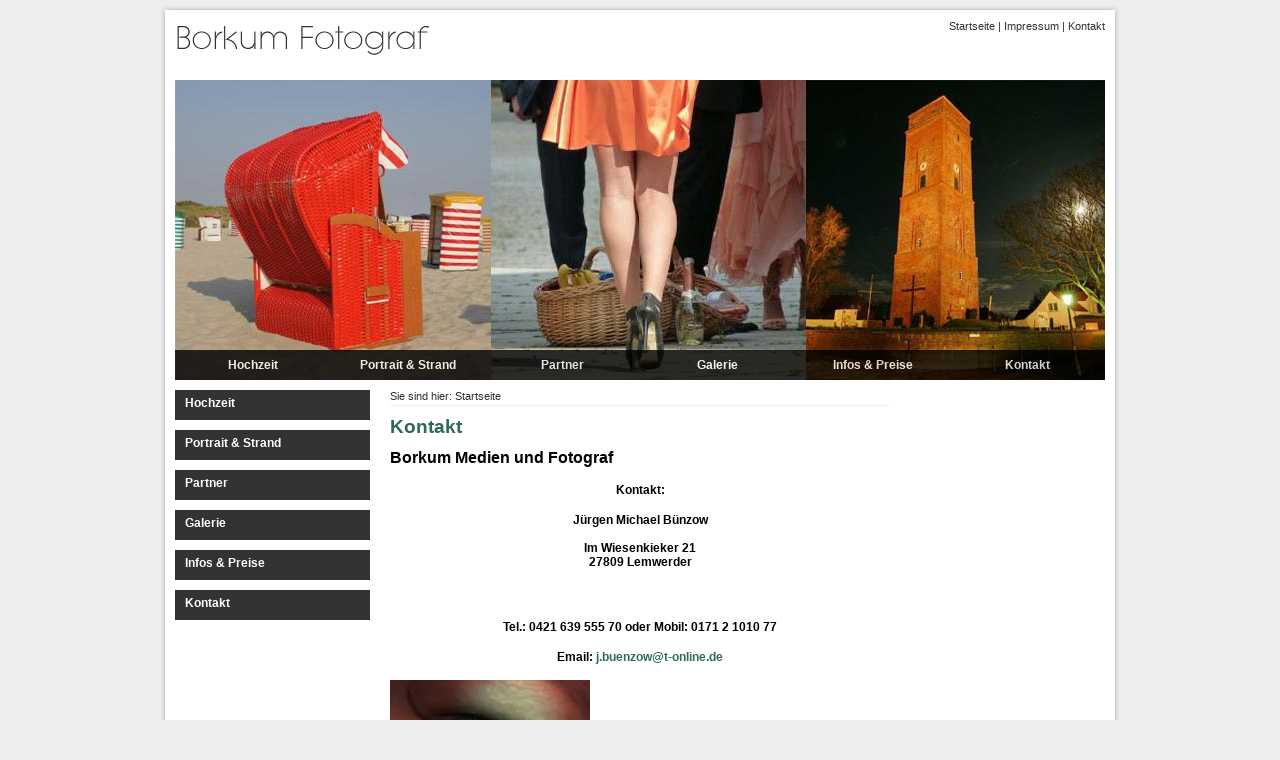

--- FILE ---
content_type: text/html
request_url: http://www.borkum-medien.de/kontakt.html
body_size: 2453
content:
<!DOCTYPE html PUBLIC "-//W3C//DTD XHTML 1.0 Transitional//EN" "http://www.w3.org/TR/xhtml1/DTD/xhtml1-transitional.dtd">

<html xmlns="http://www.w3.org/1999/xhtml" xml:lang="de" lang="de">
<head>
<title>Kontakt</title>
<meta http-equiv="X-UA-Compatible" content="IE=EmulateIE7" />
<meta http-equiv="content-language" content="de" />
<meta http-equiv="content-type" content="text/html; charset=ISO-8859-1" />
<meta http-equiv="expires" content="0" />
<meta name="author" content="" />
<meta name="description" content="" />
<meta name="keywords" lang="de" content="" />
<meta name="generator" content="web to date 8.0" />
<link rel="stylesheet" type="text/css" href="./assets/sf.css" />
<link rel="stylesheet" type="text/css" href="./assets/sd.css" />
<link rel="stylesheet" type="text/css" href="./assets/sc.css" />
<link rel="stylesheet" type="text/css" href="./assets/ssb.css" />
<link rel="stylesheet" type="text/css" href="./assets/scal.css" />
<style type="text/css">
.Stil3 {font-size: 16px}
</style>
<script type="text/javascript" src="./assets/jq.js"></script>

<script type="text/javascript">

/* <![CDATA[ */

jQuery.extend( jQuery.easing,
{
	easeStage: function (x, t, b, c, d) {
		if ((t/=d/2) < 1) return c/2*t*t*t + b;
		return c/2*((t-=2)*t*t + 2) + b;
	}
});

$(document).ready(function () {

	$('#searchcriteria').focus(function() {
		if (this.value==this.defaultValue) {
			this.value='';
		}
		$('#searchbox').css('border-color','#94D1BA');
	}).blur(function() {
		if (this.value=='') {
			this.value=this.defaultValue;
		}
		$('#searchbox').css('border-color','#eeeeee');
	});

		var defaultSrc=$('#eyecatcher').attr('src');
	var eyecatcher=$('#eyecatcher');
	var lastSrc=defaultSrc;
	var eyecatcherSrc = new Array();
	var myTimeout;
	
	eyecatcherSrc.push(defaultSrc);
	
		
		
																	eyecatcherSrc.push("");
											
																	eyecatcherSrc.push("");
											
																	eyecatcherSrc.push("");
											
																	eyecatcherSrc.push("");
											
																	eyecatcherSrc.push("");
											
																	eyecatcherSrc.push("");
											
	
	for(var i=0;i<eyecatcherSrc.length;i++) {
		if (eyecatcherSrc[i]=='') {
			eyecatcherSrc[i]=defaultSrc;
		}
	}
			
	function loadImage(src) {
		if (src!=lastSrc) {
			lastSrc=src;

			if (myTimeout) {
				window.clearTimeout(myTimeout);
			}

			myTimeout = window.setTimeout(function() {
			
				var imagePreloader = new Image();
				imagePreloader.mySrc=src;
			
				imagePreloader.onload = function() {
					if (imagePreloader.mySrc==lastSrc) {
						eyecatcher.stop(true).queue(function() {
							if ($(this).attr('src')!=imagePreloader.mySrc) 
							{
								eyecatcher.fadeTo(100,0).queue(function() {eyecatcher.attr('src',src);$(this).dequeue();}).fadeTo(500,1);
							} else {
								eyecatcher.fadeTo(200,1);
							}
							$(this).dequeue();
						});
					}
					imagePreloader.onload=function(){};
				};
				imagePreloader.src = src;	
			}, 1000);
		};
	}

	loadImage(eyecatcherSrc[0]);


	$('#stage .maintopicbox').each(function(i) {		
		$(this).css({'left':i*155+'px'});
		$(this).hover(function() {
			if($(this).children('a').length>1) {
				loadImage(eyecatcherSrc[i+1]);
				$(this).stop().animate({'top': 0}, {duration:500, easing:'easeStage'});
			} else {
				loadImage(eyecatcherSrc[i+1]);
			}
		}, function() {
			if($(this).children('a').length>1) {
				$(this).stop().animate({'top': 270}, {duration:500, easing:'easeStage'});
			}
			loadImage(eyecatcherSrc[0]);
		});
	});	
		
	$('#stage .maintopicbox a').each(function() {
		$(this).hover(function() {
			if ($(this).parent().position().top ==0 || $(this).siblings('a').length==0) {
				$(this).css({'background-color':'#888888'})
			}
		}, function() {
			if ($(this).parent().position().top ==0 || $(this).siblings('a').length==0) {
				$(this).css({'background-color':'#000000'})
			}
		});
	});	
	
		
	$('#nav>ul>li>ul>li').each(function() {
		$(this).hover(function() {
			$(this).children('ul').eq(0).css({'width':0}).show().stop().animate({'width': 185},{duration: 200, easing:'easeStage'});
		}, function() {
			$(this).children('ul').eq(0).stop().animate({'width': 0},{duration: 100, easing:'easeStage', complete: function() {$(this).hide();}});
		});
	});
});


/* ]]> */
	
</script>

</head>

<body>

<div id="maincol">
<div id="topcol"></div>

<div id="title">

<a href="./index.html">Startseite</a>
 | <a href="./impressum.html">Impressum</a>
 | <a href="./kontakt.html">Kontakt</a>
</div>

<div id="stage">


	<img src="./images/plg.jpg" width="930" height="300" id="eyecatcher" alt="" border="0"/>	
<div class="maintopicbox">
<a href="./hochzeit/index.html" class="maintopic">Hochzeit</a>

</div>

<div class="maintopicbox">
<a href="./portraits/index.html" class="maintopic">Portrait &amp; Strand</a>

</div>

<div class="maintopicbox">
<a href="./links/index.html" class="maintopic">Partner</a>

</div>

<div class="maintopicbox">
<a href="./galerie/index.html" class="maintopic">Galerie</a>

</div>

<div class="maintopicbox">
<a href="./infos/index.html" class="maintopic">Infos &amp; Preise</a>

</div>

<div class="maintopicbox">
<a href="./kontakt/index.html" class="maintopic">Kontakt</a>

</div>

</div>

<div id="nav">

			<ul><li><a  href="./hochzeit/index.html">Hochzeit</a>
				</li></ul>
				<ul><li><a  href="./portraits/index.html">Portrait &amp; Strand</a>
				</li></ul>
				<ul><li><a  href="./links/index.html">Partner</a>
				</li></ul>
				<ul><li><a  href="./galerie/index.html">Galerie</a>
				</li></ul>
				<ul><li><a  href="./infos/index.html">Infos &amp; Preise</a>
				</li></ul>
				<ul><li><a  href="./kontakt/index.html">Kontakt</a>
				</li></ul>
	</div>

<div id="content">

<div id="youarehere">

Sie sind hier:

<a href="./index.html">Startseite</a>

</div>

<h1>Kontakt</h1>
<div class="paragraph">
<p style=""  ><span class="Stil3"><b>Borkum Medien und Fotograf</b></span></p>
<h4 align="center">Kontakt:</h4>
<h4 align="center">J&uuml;rgen Michael B&uuml;nzow<br />
  <br />
  Im Wiesenkieker 21<br />
  27809 Lemwerder </h4>
<p align="center">&nbsp;</p>
<h4 align="center"> Tel.: 0421 639 555 70 oder Mobil: 0171 2 1010 77</h4>
<h4 align="center">Email: <a  title="" href="mailto:j.buenzow@t-online.de" target="_blank">j.buenzow@t-online.de</a></h4>
<p><img src="./images/Auge.jpg" alt="Borkum" width="200" height="159" /></p>
<p>&nbsp;</p>
<p><img src="./images/Borkummedien (62).jpg" width="640" height="480" alt="Borkum" /></p>
<p>&nbsp;</p>
<h1 align="center"><a href="./index.html">Seitenanfang</a></h1>
<p align="center">&nbsp;</p>
<h1 align="center"><a href="http://www.fotograf-jmb.de" target="_blank">&copy;1985 - 2023 J&uuml;rgen Michael B&uuml;nzow</a></h1>
<h2 style=""  >&nbsp;</h2>
<h3><a href="daten.html" target="_blank">DATENSCHUTZERKL&Auml;RUNG</a></h3>
<p>&nbsp;</p>
</div>
<div class="paragraph">
<p style=""  ><i><br/>
</i></p>
</div>
<div id="more">

<a href="impressum.html">Impressum</a><br />
</div>
</div>

<div id="sidebar">

</div>

<div class="clearer"></div>


<div id="bottomcol"></div>

</div>

</body>
</html>


--- FILE ---
content_type: text/css
request_url: http://www.borkum-medien.de/assets/ssb.css
body_size: 654
content:
/* Sidebar-Elemente */

#sidebar h2 {
	font-size: 100%;
	font-weight : bold;
	margin: 10px 0 5px 0;
	padding: 0;
	color: #333333;
}


#sidebar p {
	line-height: 160%;
	padding: 0;
	margin: 0 0 10px 0;
}

#sidebar a {
	text-decoration: none;
	font-weight : bold;
	color: #2E6B57;
}

#sidebar a:hover {
	text-decoration: underline;
}

/* Liste */

#sidebar ul {
	list-style: none;
	padding: 0px;
	margin: 6px 0px 6px 10px;
}

#sidebar li {
	padding: 2px 0px 2px 16px;
	background: url(../images/pbull.gif) no-repeat top left;
}

/* Picture */

#sidebar img.picture {
	padding: 8px;
	background-color: #ffffff;
}